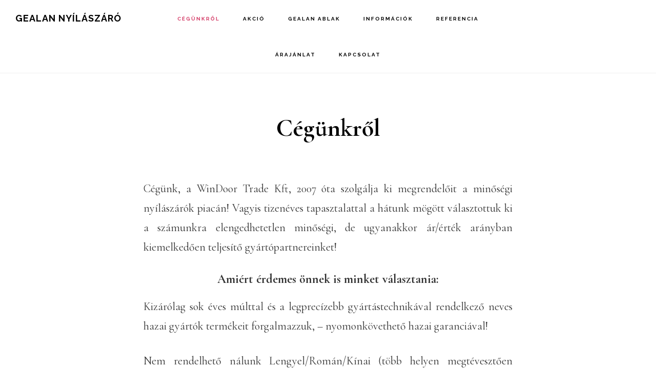

--- FILE ---
content_type: text/html; charset=UTF-8
request_url: https://gealan-ablak.hu/cegunkrol/
body_size: 9461
content:
<!DOCTYPE html>
<html lang="hu">
<head >
<meta charset="UTF-8" />
<meta name="viewport" content="width=device-width, initial-scale=1" />
<meta name='robots' content='index, follow, max-image-preview:large, max-snippet:-1, max-video-preview:-1' />
	<style>img:is([sizes="auto" i], [sizes^="auto," i]) { contain-intrinsic-size: 3000px 1500px }</style>
	
	<!-- This site is optimized with the Yoast SEO plugin v26.8 - https://yoast.com/product/yoast-seo-wordpress/ -->
	<title>Cégünk: WinDoor Trade Kft. Budapest - Gealan ablak - Gealan nyílászáró</title>
	<meta name="description" content="Cégünk 2007 júniusa óta szolgálja ki megrendelőit a minőségi nyílászárók piacán!" />
	<link rel="canonical" href="https://gealan-ablak.hu/cegunkrol/" />
	<meta property="og:locale" content="hu_HU" />
	<meta property="og:type" content="article" />
	<meta property="og:title" content="Cégünk: WinDoor Trade Kft. Budapest - Gealan ablak - Gealan nyílászáró" />
	<meta property="og:description" content="Cégünk 2007 júniusa óta szolgálja ki megrendelőit a minőségi nyílászárók piacán!" />
	<meta property="og:url" content="https://gealan-ablak.hu/cegunkrol/" />
	<meta property="og:site_name" content="Gealan nyílászáró" />
	<meta property="article:publisher" content="https://www.facebook.com/Gealan-ablak-107216975386265" />
	<meta property="article:modified_time" content="2021-11-12T09:59:12+00:00" />
	<meta name="twitter:card" content="summary_large_image" />
	<meta name="twitter:label1" content="Becsült olvasási idő" />
	<meta name="twitter:data1" content="3 perc" />
	<script type="application/ld+json" class="yoast-schema-graph">{"@context":"https://schema.org","@graph":[{"@type":"WebPage","@id":"https://gealan-ablak.hu/cegunkrol/","url":"https://gealan-ablak.hu/cegunkrol/","name":"Cégünk: WinDoor Trade Kft. Budapest - Gealan ablak - Gealan nyílászáró","isPartOf":{"@id":"https://gealan-ablak.hu/#website"},"datePublished":"2019-02-20T21:49:25+00:00","dateModified":"2021-11-12T09:59:12+00:00","description":"Cégünk 2007 júniusa óta szolgálja ki megrendelőit a minőségi nyílászárók piacán!","breadcrumb":{"@id":"https://gealan-ablak.hu/cegunkrol/#breadcrumb"},"inLanguage":"hu","potentialAction":[{"@type":"ReadAction","target":["https://gealan-ablak.hu/cegunkrol/"]}]},{"@type":"BreadcrumbList","@id":"https://gealan-ablak.hu/cegunkrol/#breadcrumb","itemListElement":[{"@type":"ListItem","position":1,"name":"Home","item":"https://gealan-ablak.hu/"},{"@type":"ListItem","position":2,"name":"Cégünkről"}]},{"@type":"WebSite","@id":"https://gealan-ablak.hu/#website","url":"https://gealan-ablak.hu/","name":"Gealan nyílászáró","description":"Gealan ablak márkaképviselet","publisher":{"@id":"https://gealan-ablak.hu/#organization"},"potentialAction":[{"@type":"SearchAction","target":{"@type":"EntryPoint","urlTemplate":"https://gealan-ablak.hu/?s={search_term_string}"},"query-input":{"@type":"PropertyValueSpecification","valueRequired":true,"valueName":"search_term_string"}}],"inLanguage":"hu"},{"@type":"Organization","@id":"https://gealan-ablak.hu/#organization","name":"WinDoor Trade Kft.","url":"https://gealan-ablak.hu/","logo":{"@type":"ImageObject","inLanguage":"hu","@id":"https://gealan-ablak.hu/#/schema/logo/image/","url":"https://gealan-ablak.hu/wp-content/uploads/icon-gealan-ablak.jpg","contentUrl":"https://gealan-ablak.hu/wp-content/uploads/icon-gealan-ablak.jpg","width":512,"height":512,"caption":"WinDoor Trade Kft."},"image":{"@id":"https://gealan-ablak.hu/#/schema/logo/image/"},"sameAs":["https://www.facebook.com/Gealan-ablak-107216975386265"]}]}</script>
	<!-- / Yoast SEO plugin. -->


<link rel='dns-prefetch' href='//fonts.googleapis.com' />
<link rel='dns-prefetch' href='//code.ionicframework.com' />
<link href='http://fonts.googleapis.com' rel='preconnect' />
<link href='//fonts.gstatic.com' crossorigin='' rel='preconnect' />
<link rel="alternate" type="application/rss+xml" title="Gealan nyílászáró &raquo; hírcsatorna" href="https://gealan-ablak.hu/feed/" />
<link rel="alternate" type="application/rss+xml" title="Gealan nyílászáró &raquo; hozzászólás hírcsatorna" href="https://gealan-ablak.hu/comments/feed/" />
<script>
window._wpemojiSettings = {"baseUrl":"https:\/\/s.w.org\/images\/core\/emoji\/16.0.1\/72x72\/","ext":".png","svgUrl":"https:\/\/s.w.org\/images\/core\/emoji\/16.0.1\/svg\/","svgExt":".svg","source":{"concatemoji":"https:\/\/gealan-ablak.hu\/wp-includes\/js\/wp-emoji-release.min.js?ver=6.8.3"}};
/*! This file is auto-generated */
!function(s,n){var o,i,e;function c(e){try{var t={supportTests:e,timestamp:(new Date).valueOf()};sessionStorage.setItem(o,JSON.stringify(t))}catch(e){}}function p(e,t,n){e.clearRect(0,0,e.canvas.width,e.canvas.height),e.fillText(t,0,0);var t=new Uint32Array(e.getImageData(0,0,e.canvas.width,e.canvas.height).data),a=(e.clearRect(0,0,e.canvas.width,e.canvas.height),e.fillText(n,0,0),new Uint32Array(e.getImageData(0,0,e.canvas.width,e.canvas.height).data));return t.every(function(e,t){return e===a[t]})}function u(e,t){e.clearRect(0,0,e.canvas.width,e.canvas.height),e.fillText(t,0,0);for(var n=e.getImageData(16,16,1,1),a=0;a<n.data.length;a++)if(0!==n.data[a])return!1;return!0}function f(e,t,n,a){switch(t){case"flag":return n(e,"\ud83c\udff3\ufe0f\u200d\u26a7\ufe0f","\ud83c\udff3\ufe0f\u200b\u26a7\ufe0f")?!1:!n(e,"\ud83c\udde8\ud83c\uddf6","\ud83c\udde8\u200b\ud83c\uddf6")&&!n(e,"\ud83c\udff4\udb40\udc67\udb40\udc62\udb40\udc65\udb40\udc6e\udb40\udc67\udb40\udc7f","\ud83c\udff4\u200b\udb40\udc67\u200b\udb40\udc62\u200b\udb40\udc65\u200b\udb40\udc6e\u200b\udb40\udc67\u200b\udb40\udc7f");case"emoji":return!a(e,"\ud83e\udedf")}return!1}function g(e,t,n,a){var r="undefined"!=typeof WorkerGlobalScope&&self instanceof WorkerGlobalScope?new OffscreenCanvas(300,150):s.createElement("canvas"),o=r.getContext("2d",{willReadFrequently:!0}),i=(o.textBaseline="top",o.font="600 32px Arial",{});return e.forEach(function(e){i[e]=t(o,e,n,a)}),i}function t(e){var t=s.createElement("script");t.src=e,t.defer=!0,s.head.appendChild(t)}"undefined"!=typeof Promise&&(o="wpEmojiSettingsSupports",i=["flag","emoji"],n.supports={everything:!0,everythingExceptFlag:!0},e=new Promise(function(e){s.addEventListener("DOMContentLoaded",e,{once:!0})}),new Promise(function(t){var n=function(){try{var e=JSON.parse(sessionStorage.getItem(o));if("object"==typeof e&&"number"==typeof e.timestamp&&(new Date).valueOf()<e.timestamp+604800&&"object"==typeof e.supportTests)return e.supportTests}catch(e){}return null}();if(!n){if("undefined"!=typeof Worker&&"undefined"!=typeof OffscreenCanvas&&"undefined"!=typeof URL&&URL.createObjectURL&&"undefined"!=typeof Blob)try{var e="postMessage("+g.toString()+"("+[JSON.stringify(i),f.toString(),p.toString(),u.toString()].join(",")+"));",a=new Blob([e],{type:"text/javascript"}),r=new Worker(URL.createObjectURL(a),{name:"wpTestEmojiSupports"});return void(r.onmessage=function(e){c(n=e.data),r.terminate(),t(n)})}catch(e){}c(n=g(i,f,p,u))}t(n)}).then(function(e){for(var t in e)n.supports[t]=e[t],n.supports.everything=n.supports.everything&&n.supports[t],"flag"!==t&&(n.supports.everythingExceptFlag=n.supports.everythingExceptFlag&&n.supports[t]);n.supports.everythingExceptFlag=n.supports.everythingExceptFlag&&!n.supports.flag,n.DOMReady=!1,n.readyCallback=function(){n.DOMReady=!0}}).then(function(){return e}).then(function(){var e;n.supports.everything||(n.readyCallback(),(e=n.source||{}).concatemoji?t(e.concatemoji):e.wpemoji&&e.twemoji&&(t(e.twemoji),t(e.wpemoji)))}))}((window,document),window._wpemojiSettings);
</script>
<link rel='stylesheet' id='infinity-pro-css' href='https://gealan-ablak.hu/wp-content/themes/infinity-pro/style.css?ver=1.3.2' media='all' />
<style id='infinity-pro-inline-css'>
.has-accent-color {
	color: #d43c67 !important;
}

.has-accent-background-color {
	background-color: #d43c67 !important;
}

.content .wp-block-button .wp-block-button__link:focus,
.content .wp-block-button .wp-block-button__link:hover {
	background-color: #d43c67 !important;
	color: #fff;
}

.content .wp-block-button.is-style-outline .wp-block-button__link:focus,
.content .wp-block-button.is-style-outline .wp-block-button__link:hover {
	border-color: #d43c67 !important;
	color: #d43c67 !important;
}


.entry-content .wp-block-pullquote.is-style-solid-color {
	background-color: #d43c67;
}

</style>
<style id='wp-emoji-styles-inline-css'>

	img.wp-smiley, img.emoji {
		display: inline !important;
		border: none !important;
		box-shadow: none !important;
		height: 1em !important;
		width: 1em !important;
		margin: 0 0.07em !important;
		vertical-align: -0.1em !important;
		background: none !important;
		padding: 0 !important;
	}
</style>
<link rel='stylesheet' id='wp-block-library-css' href='https://gealan-ablak.hu/wp-includes/css/dist/block-library/style.min.css?ver=6.8.3' media='all' />
<style id='classic-theme-styles-inline-css'>
/*! This file is auto-generated */
.wp-block-button__link{color:#fff;background-color:#32373c;border-radius:9999px;box-shadow:none;text-decoration:none;padding:calc(.667em + 2px) calc(1.333em + 2px);font-size:1.125em}.wp-block-file__button{background:#32373c;color:#fff;text-decoration:none}
</style>
<style id='global-styles-inline-css'>
:root{--wp--preset--aspect-ratio--square: 1;--wp--preset--aspect-ratio--4-3: 4/3;--wp--preset--aspect-ratio--3-4: 3/4;--wp--preset--aspect-ratio--3-2: 3/2;--wp--preset--aspect-ratio--2-3: 2/3;--wp--preset--aspect-ratio--16-9: 16/9;--wp--preset--aspect-ratio--9-16: 9/16;--wp--preset--color--black: #000000;--wp--preset--color--cyan-bluish-gray: #abb8c3;--wp--preset--color--white: #ffffff;--wp--preset--color--pale-pink: #f78da7;--wp--preset--color--vivid-red: #cf2e2e;--wp--preset--color--luminous-vivid-orange: #ff6900;--wp--preset--color--luminous-vivid-amber: #fcb900;--wp--preset--color--light-green-cyan: #7bdcb5;--wp--preset--color--vivid-green-cyan: #00d084;--wp--preset--color--pale-cyan-blue: #8ed1fc;--wp--preset--color--vivid-cyan-blue: #0693e3;--wp--preset--color--vivid-purple: #9b51e0;--wp--preset--color--accent: #d43c67;--wp--preset--gradient--vivid-cyan-blue-to-vivid-purple: linear-gradient(135deg,rgba(6,147,227,1) 0%,rgb(155,81,224) 100%);--wp--preset--gradient--light-green-cyan-to-vivid-green-cyan: linear-gradient(135deg,rgb(122,220,180) 0%,rgb(0,208,130) 100%);--wp--preset--gradient--luminous-vivid-amber-to-luminous-vivid-orange: linear-gradient(135deg,rgba(252,185,0,1) 0%,rgba(255,105,0,1) 100%);--wp--preset--gradient--luminous-vivid-orange-to-vivid-red: linear-gradient(135deg,rgba(255,105,0,1) 0%,rgb(207,46,46) 100%);--wp--preset--gradient--very-light-gray-to-cyan-bluish-gray: linear-gradient(135deg,rgb(238,238,238) 0%,rgb(169,184,195) 100%);--wp--preset--gradient--cool-to-warm-spectrum: linear-gradient(135deg,rgb(74,234,220) 0%,rgb(151,120,209) 20%,rgb(207,42,186) 40%,rgb(238,44,130) 60%,rgb(251,105,98) 80%,rgb(254,248,76) 100%);--wp--preset--gradient--blush-light-purple: linear-gradient(135deg,rgb(255,206,236) 0%,rgb(152,150,240) 100%);--wp--preset--gradient--blush-bordeaux: linear-gradient(135deg,rgb(254,205,165) 0%,rgb(254,45,45) 50%,rgb(107,0,62) 100%);--wp--preset--gradient--luminous-dusk: linear-gradient(135deg,rgb(255,203,112) 0%,rgb(199,81,192) 50%,rgb(65,88,208) 100%);--wp--preset--gradient--pale-ocean: linear-gradient(135deg,rgb(255,245,203) 0%,rgb(182,227,212) 50%,rgb(51,167,181) 100%);--wp--preset--gradient--electric-grass: linear-gradient(135deg,rgb(202,248,128) 0%,rgb(113,206,126) 100%);--wp--preset--gradient--midnight: linear-gradient(135deg,rgb(2,3,129) 0%,rgb(40,116,252) 100%);--wp--preset--font-size--small: 18px;--wp--preset--font-size--medium: 20px;--wp--preset--font-size--large: 26px;--wp--preset--font-size--x-large: 42px;--wp--preset--font-size--normal: 22px;--wp--preset--font-size--larger: 30px;--wp--preset--spacing--20: 0.44rem;--wp--preset--spacing--30: 0.67rem;--wp--preset--spacing--40: 1rem;--wp--preset--spacing--50: 1.5rem;--wp--preset--spacing--60: 2.25rem;--wp--preset--spacing--70: 3.38rem;--wp--preset--spacing--80: 5.06rem;--wp--preset--shadow--natural: 6px 6px 9px rgba(0, 0, 0, 0.2);--wp--preset--shadow--deep: 12px 12px 50px rgba(0, 0, 0, 0.4);--wp--preset--shadow--sharp: 6px 6px 0px rgba(0, 0, 0, 0.2);--wp--preset--shadow--outlined: 6px 6px 0px -3px rgba(255, 255, 255, 1), 6px 6px rgba(0, 0, 0, 1);--wp--preset--shadow--crisp: 6px 6px 0px rgba(0, 0, 0, 1);}:where(.is-layout-flex){gap: 0.5em;}:where(.is-layout-grid){gap: 0.5em;}body .is-layout-flex{display: flex;}.is-layout-flex{flex-wrap: wrap;align-items: center;}.is-layout-flex > :is(*, div){margin: 0;}body .is-layout-grid{display: grid;}.is-layout-grid > :is(*, div){margin: 0;}:where(.wp-block-columns.is-layout-flex){gap: 2em;}:where(.wp-block-columns.is-layout-grid){gap: 2em;}:where(.wp-block-post-template.is-layout-flex){gap: 1.25em;}:where(.wp-block-post-template.is-layout-grid){gap: 1.25em;}.has-black-color{color: var(--wp--preset--color--black) !important;}.has-cyan-bluish-gray-color{color: var(--wp--preset--color--cyan-bluish-gray) !important;}.has-white-color{color: var(--wp--preset--color--white) !important;}.has-pale-pink-color{color: var(--wp--preset--color--pale-pink) !important;}.has-vivid-red-color{color: var(--wp--preset--color--vivid-red) !important;}.has-luminous-vivid-orange-color{color: var(--wp--preset--color--luminous-vivid-orange) !important;}.has-luminous-vivid-amber-color{color: var(--wp--preset--color--luminous-vivid-amber) !important;}.has-light-green-cyan-color{color: var(--wp--preset--color--light-green-cyan) !important;}.has-vivid-green-cyan-color{color: var(--wp--preset--color--vivid-green-cyan) !important;}.has-pale-cyan-blue-color{color: var(--wp--preset--color--pale-cyan-blue) !important;}.has-vivid-cyan-blue-color{color: var(--wp--preset--color--vivid-cyan-blue) !important;}.has-vivid-purple-color{color: var(--wp--preset--color--vivid-purple) !important;}.has-black-background-color{background-color: var(--wp--preset--color--black) !important;}.has-cyan-bluish-gray-background-color{background-color: var(--wp--preset--color--cyan-bluish-gray) !important;}.has-white-background-color{background-color: var(--wp--preset--color--white) !important;}.has-pale-pink-background-color{background-color: var(--wp--preset--color--pale-pink) !important;}.has-vivid-red-background-color{background-color: var(--wp--preset--color--vivid-red) !important;}.has-luminous-vivid-orange-background-color{background-color: var(--wp--preset--color--luminous-vivid-orange) !important;}.has-luminous-vivid-amber-background-color{background-color: var(--wp--preset--color--luminous-vivid-amber) !important;}.has-light-green-cyan-background-color{background-color: var(--wp--preset--color--light-green-cyan) !important;}.has-vivid-green-cyan-background-color{background-color: var(--wp--preset--color--vivid-green-cyan) !important;}.has-pale-cyan-blue-background-color{background-color: var(--wp--preset--color--pale-cyan-blue) !important;}.has-vivid-cyan-blue-background-color{background-color: var(--wp--preset--color--vivid-cyan-blue) !important;}.has-vivid-purple-background-color{background-color: var(--wp--preset--color--vivid-purple) !important;}.has-black-border-color{border-color: var(--wp--preset--color--black) !important;}.has-cyan-bluish-gray-border-color{border-color: var(--wp--preset--color--cyan-bluish-gray) !important;}.has-white-border-color{border-color: var(--wp--preset--color--white) !important;}.has-pale-pink-border-color{border-color: var(--wp--preset--color--pale-pink) !important;}.has-vivid-red-border-color{border-color: var(--wp--preset--color--vivid-red) !important;}.has-luminous-vivid-orange-border-color{border-color: var(--wp--preset--color--luminous-vivid-orange) !important;}.has-luminous-vivid-amber-border-color{border-color: var(--wp--preset--color--luminous-vivid-amber) !important;}.has-light-green-cyan-border-color{border-color: var(--wp--preset--color--light-green-cyan) !important;}.has-vivid-green-cyan-border-color{border-color: var(--wp--preset--color--vivid-green-cyan) !important;}.has-pale-cyan-blue-border-color{border-color: var(--wp--preset--color--pale-cyan-blue) !important;}.has-vivid-cyan-blue-border-color{border-color: var(--wp--preset--color--vivid-cyan-blue) !important;}.has-vivid-purple-border-color{border-color: var(--wp--preset--color--vivid-purple) !important;}.has-vivid-cyan-blue-to-vivid-purple-gradient-background{background: var(--wp--preset--gradient--vivid-cyan-blue-to-vivid-purple) !important;}.has-light-green-cyan-to-vivid-green-cyan-gradient-background{background: var(--wp--preset--gradient--light-green-cyan-to-vivid-green-cyan) !important;}.has-luminous-vivid-amber-to-luminous-vivid-orange-gradient-background{background: var(--wp--preset--gradient--luminous-vivid-amber-to-luminous-vivid-orange) !important;}.has-luminous-vivid-orange-to-vivid-red-gradient-background{background: var(--wp--preset--gradient--luminous-vivid-orange-to-vivid-red) !important;}.has-very-light-gray-to-cyan-bluish-gray-gradient-background{background: var(--wp--preset--gradient--very-light-gray-to-cyan-bluish-gray) !important;}.has-cool-to-warm-spectrum-gradient-background{background: var(--wp--preset--gradient--cool-to-warm-spectrum) !important;}.has-blush-light-purple-gradient-background{background: var(--wp--preset--gradient--blush-light-purple) !important;}.has-blush-bordeaux-gradient-background{background: var(--wp--preset--gradient--blush-bordeaux) !important;}.has-luminous-dusk-gradient-background{background: var(--wp--preset--gradient--luminous-dusk) !important;}.has-pale-ocean-gradient-background{background: var(--wp--preset--gradient--pale-ocean) !important;}.has-electric-grass-gradient-background{background: var(--wp--preset--gradient--electric-grass) !important;}.has-midnight-gradient-background{background: var(--wp--preset--gradient--midnight) !important;}.has-small-font-size{font-size: var(--wp--preset--font-size--small) !important;}.has-medium-font-size{font-size: var(--wp--preset--font-size--medium) !important;}.has-large-font-size{font-size: var(--wp--preset--font-size--large) !important;}.has-x-large-font-size{font-size: var(--wp--preset--font-size--x-large) !important;}
:where(.wp-block-post-template.is-layout-flex){gap: 1.25em;}:where(.wp-block-post-template.is-layout-grid){gap: 1.25em;}
:where(.wp-block-columns.is-layout-flex){gap: 2em;}:where(.wp-block-columns.is-layout-grid){gap: 2em;}
:root :where(.wp-block-pullquote){font-size: 1.5em;line-height: 1.6;}
</style>
<link rel='stylesheet' id='infinity-fonts-css' href='//fonts.googleapis.com/css?family=Cormorant+Garamond%3A400%2C400i%2C700%7CRaleway%3A700&#038;ver=1.3.2' media='all' />
<link rel='stylesheet' id='infinity-ionicons-css' href='//code.ionicframework.com/ionicons/2.0.1/css/ionicons.min.css?ver=1.3.2' media='all' />
<link rel='stylesheet' id='infinity-pro-gutenberg-css' href='https://gealan-ablak.hu/wp-content/themes/infinity-pro/lib/gutenberg/front-end.css?ver=1.3.2' media='all' />
<link rel='stylesheet' id='wp-featherlight-css' href='https://gealan-ablak.hu/wp-content/plugins/wp-featherlight/css/wp-featherlight.min.css?ver=1.3.4' media='all' />
<script src="https://gealan-ablak.hu/wp-includes/js/jquery/jquery.min.js?ver=3.7.1" id="jquery-core-js"></script>
<script src="https://gealan-ablak.hu/wp-includes/js/jquery/jquery-migrate.min.js?ver=3.4.1" id="jquery-migrate-js"></script>
<link rel="https://api.w.org/" href="https://gealan-ablak.hu/wp-json/" /><link rel="alternate" title="JSON" type="application/json" href="https://gealan-ablak.hu/wp-json/wp/v2/pages/38" /><link rel="EditURI" type="application/rsd+xml" title="RSD" href="https://gealan-ablak.hu/xmlrpc.php?rsd" />
<meta name="generator" content="WordPress 6.8.3" />
<link rel='shortlink' href='https://gealan-ablak.hu/?p=38' />
<link rel="alternate" title="oEmbed (JSON)" type="application/json+oembed" href="https://gealan-ablak.hu/wp-json/oembed/1.0/embed?url=https%3A%2F%2Fgealan-ablak.hu%2Fcegunkrol%2F" />
<link rel="alternate" title="oEmbed (XML)" type="text/xml+oembed" href="https://gealan-ablak.hu/wp-json/oembed/1.0/embed?url=https%3A%2F%2Fgealan-ablak.hu%2Fcegunkrol%2F&#038;format=xml" />
<link rel="pingback" href="https://gealan-ablak.hu/xmlrpc.php" />
<style>
@import url('https://fonts.googleapis.com/css?family=Muli:200,300,300i,400,400i,600,600i|Open+Sans+Condensed:300&subset=latin-ext');
</style>

<!-- Global site tag (gtag.js) - Google Analytics -->
<script async src="https://www.googletagmanager.com/gtag/js?id=UA-17140388-1"></script>
<script>
  window.dataLayer = window.dataLayer || [];
  function gtag(){dataLayer.push(arguments);}
  gtag('js', new Date());

  gtag('config', 'UA-17140388-1');
</script>
<style>.recentcomments a{display:inline !important;padding:0 !important;margin:0 !important;}</style><link rel="icon" href="https://gealan-ablak.hu/wp-content/uploads/cropped-icon-gealan-ablak-32x32.jpg" sizes="32x32" />
<link rel="icon" href="https://gealan-ablak.hu/wp-content/uploads/cropped-icon-gealan-ablak-192x192.jpg" sizes="192x192" />
<link rel="apple-touch-icon" href="https://gealan-ablak.hu/wp-content/uploads/cropped-icon-gealan-ablak-180x180.jpg" />
<meta name="msapplication-TileImage" content="https://gealan-ablak.hu/wp-content/uploads/cropped-icon-gealan-ablak-270x270.jpg" />
		<style id="wp-custom-css">
			.entry-header::after {
    border-bottom: none;
}
/* Központi kiírás – betűméret és sorhossz fix ezen a domainen */
[data-wdt-kozponti-kiiras] .wdt-kiiras-inner {
  max-width: 900px;          /* kicsit rövidebb sorok, könnyebb olvasni */
}

/* Minden sor betűméretét felülírjuk, akármit csinál a sablon */
[data-wdt-kozponti-kiiras] .wdt-kiiras-inner p {
  font-size: 20px !important;  /* ha még mindig kicsi, nyugodtan emeld 20px-re */
  line-height: 1.7;
}

/* Záró sor (Megértésüket… / Köszönjük megértésüket…) távolabb felülről */
[data-wdt-kozponti-kiiras] .wdt-kiiras-inner p.wdt-zaro {
  margin-top: 2rem;
}
		</style>
		</head>
<body class="wp-singular page-template-default page page-id-38 wp-embed-responsive wp-theme-genesis wp-child-theme-infinity-pro wp-featherlight-captions header-full-width full-width-content genesis-breadcrumbs-hidden genesis-footer-widgets-hidden"><div class="site-container"><ul class="genesis-skip-link"><li><a href="#genesis-content" class="screen-reader-shortcut"> Skip to main content</a></li></ul><header class="site-header"><div class="wrap"><div class="title-area"><p class="site-title"><a href="https://gealan-ablak.hu/">Gealan nyílászáró</a></p><p class="site-description">Gealan ablak márkaképviselet</p></div><nav class="nav-primary" aria-label="Fő" id="genesis-nav-primary"><div class="wrap"><ul id="menu-main-menu" class="menu genesis-nav-menu menu-primary js-superfish"><li id="menu-item-179" class="menu-item menu-item-type-post_type menu-item-object-page current-menu-item page_item page-item-38 current_page_item menu-item-179"><a href="https://gealan-ablak.hu/cegunkrol/" aria-current="page"><span >Cégünkről</span></a></li>
<li id="menu-item-169" class="menu-item menu-item-type-post_type menu-item-object-page menu-item-169"><a href="https://gealan-ablak.hu/gealan-ablak-akcio/"><span >Akció</span></a></li>
<li id="menu-item-173" class="menu-item menu-item-type-custom menu-item-object-custom menu-item-has-children menu-item-173"><a href="https://gealan-ablak.hu/gealan-ablak/"><span >Gealan ablak</span></a>
<ul class="sub-menu">
	<li id="menu-item-1129" class="menu-item menu-item-type-post_type menu-item-object-page menu-item-1129"><a href="https://gealan-ablak.hu/gealan-ablak/"><span >Gealan áttekintő</span></a></li>
	<li id="menu-item-1131" class="menu-item menu-item-type-post_type menu-item-object-page menu-item-1131"><a href="https://gealan-ablak.hu/gealan-s8000-ablak/"><span >Gealan S 8000</span></a></li>
	<li id="menu-item-1130" class="menu-item menu-item-type-post_type menu-item-object-page menu-item-1130"><a href="https://gealan-ablak.hu/gealan-s9000-ablak/"><span >Gealan S 9000</span></a></li>
	<li id="menu-item-178" class="menu-item menu-item-type-post_type menu-item-object-page menu-item-178"><a href="https://gealan-ablak.hu/gealan-emelo-tolo/"><span >Emelő-toló ajtó</span></a></li>
	<li id="menu-item-174" class="menu-item menu-item-type-post_type menu-item-object-page menu-item-174"><a href="https://gealan-ablak.hu/gealan-bejarati-ajto/"><span >Bejárati ajtó</span></a></li>
	<li id="menu-item-189" class="menu-item menu-item-type-post_type menu-item-object-page menu-item-189"><a href="https://gealan-ablak.hu/arnyekolastechnika/"><span >Árnyékolástechnika</span></a></li>
</ul>
</li>
<li id="menu-item-230" class="menu-item menu-item-type-post_type menu-item-object-page menu-item-230"><a href="https://gealan-ablak.hu/gealan-ablak-tudnivalok/"><span >Információk</span></a></li>
<li id="menu-item-170" class="menu-item menu-item-type-custom menu-item-object-custom menu-item-170"><a href="https://gealan-ablak.hu/gealan-ablak-referencia/"><span >Referencia</span></a></li>
<li id="menu-item-166" class="menu-item menu-item-type-post_type menu-item-object-page menu-item-166"><a href="https://gealan-ablak.hu/arajanlat/"><span >Árajánlat</span></a></li>
<li id="menu-item-167" class="menu-item menu-item-type-post_type menu-item-object-page menu-item-167"><a href="https://gealan-ablak.hu/kapcsolat/"><span >Kapcsolat</span></a></li>
</ul></div></nav></div></header><div class="site-inner"><div class="content-sidebar-wrap"><main class="content" id="genesis-content"><article class="post-38 page type-page status-publish entry" aria-label="Cégünkről"><header class="entry-header"><h1 class="entry-title">Cégünkről</h1>
</header><div class="entry-content"><p style="text-align: justify;"><span style="color: #333333;">Cégünk, a WinDoor Trade Kft, 2007 óta szolgálja ki megrendelőit a minőségi nyílászárók piacán! Vagyis tizenéves tapasztalattal a hátunk mögött választottuk ki a számunkra elengedhetetlen minőségi, de ugyanakkor ár/érték arányban kiemelkedően teljesítő gyártópartnereinket!</span></p>
<h5 style="text-align: center;"><span style="color: #333333;">Amiért érdemes önnek is minket választania:</span></h5>
<p style="text-align: justify;"><span style="color: #333333;">Kizárólag sok éves múlttal és a legprecízebb gyártástechnikával rendelkező neves hazai gyártók termékeit forgalmazzuk, &#8211; nyomonkövethető hazai garanciával!</span></p>
<p style="text-align: justify;"><span style="color: #333333;">Nem rendelhető nálunk Lengyel/Román/Kínai (több helyen megtévesztően német!) gyártásúként titulált nyílászáró! A német alapanyagok felhasználása &#8211; úgy mint (profil, vasalat) nem azt jelenti, hogy az ablak német gyártás!</span></p>
<p style="text-align: justify;"><span style="color: #333333;">A legyártott nyílászárók minőségét az alapanyagokon túl a gyártó gondossága, gépállománya, minőségirányítási rendszere determinálja. Vagyis a minőségi ablakgyártás elengedhetetlen feltétele és alapja, a pontos és precíz gyártástechnika!</span></p>
<p style="text-align: justify;"><span style="color: #333333;">Gyártó partnereink német alapanyagokból, gondos odafigyeléssel, magas szintű gyártástechnikával állítják elő nyílászáróinkat. Éppen ezért, nincs “olcsó” nyílászárónk, soha nem is volt és nem is lesz! Viszont van ár/érték arányban kiemelkedően teljesítő nyílászárónk! </span></p>
<p style="text-align: justify;"><span style="color: #333333;">Bemutatótermünk nem egy kirakatos főúton található, szándékosan! Elbújtunk egy csendes, de jól megközelíthető környéken egy barátságos irodaházba. Nincs szükségünk reklámra, termékeink már bizonyítottak a piacon, tájékozott Ügyfeleink pedig optimalizált web-oldalainkon keresztül megtalálnak minket!</span></p>
<p style="text-align: justify;"><span style="color: #333333;">Beépítő csapatunk vezetője 16 éves szakmai tapasztalattal rendelkezik műanyag nyílászárók beépítése terén, de jártas magában a gyártástechnikában is, mivel több éves gyártói múltra és tapasztalatra is szert tett! 2007 óta, a legnehezebb időszakokban is tartottuk magunkat elveinkhez, soha nem adtuk alább, így nincsenek komolyabb garanciális ügyeink sem! Viszont a legelső Ügyfelünk is, a mai napig megtalálhat minket, ha szüksége lenne ránk!</span></p>
<p style="text-align: justify;"><span style="color: #333333;">Továbbá fontosnak tartjuk megemlíteni, hogy gyártó partnerünkkel sok éves és rendkívül jó kapcsolatot ápolunk, amely számunkra is stabil hátteret biztosít, így ügyfeleink is rugalmas, figyelmes és örömteljes kiszolgálásban részesülhetnek általunk! Ismerje meg Ön is kiemelkedő minőségű nyílászáróinkat! Nekünk már bizonyított, Önnek sem fog csalódást okozni!</span></p>
<p style="text-align: justify;"><span style="color: #333333;">Cégünk elsősorban Budapesten és 50 km-es körzetében tud ablakbeépítést, cserét, vagy szállítást vállalni. Nagyobb távolságok esetében, a mennyiség függvényében tudunk esetleg ez alól egyedi kivételt képezni.</span></p>
</div></article></main></div></div><footer class="site-footer"><div class="wrap"><p><p style="margin:0;text-align:center;font-size:14px;color:#000000">
  © WinDoor Trade Kft. · 
  <a href="https://wdt.hu" style="text-decoration:none;font-weight:500">
    👉 Ismerje meg az „A” kategóriás VEKA nyílászáróinkat is!
  </a>
</p>
</p></div></footer></div><script type="speculationrules">
{"prefetch":[{"source":"document","where":{"and":[{"href_matches":"\/*"},{"not":{"href_matches":["\/wp-*.php","\/wp-admin\/*","\/wp-content\/uploads\/*","\/wp-content\/*","\/wp-content\/plugins\/*","\/wp-content\/themes\/infinity-pro\/*","\/wp-content\/themes\/genesis\/*","\/*\\?(.+)"]}},{"not":{"selector_matches":"a[rel~=\"nofollow\"]"}},{"not":{"selector_matches":".no-prefetch, .no-prefetch a"}}]},"eagerness":"conservative"}]}
</script>
<script id="wpfront-scroll-top-js-extra">
var wpfront_scroll_top_data = {"data":{"css":"#wpfront-scroll-top-container{position:fixed;cursor:pointer;z-index:9999;border:none;outline:none;background-color:rgba(0,0,0,0);box-shadow:none;outline-style:none;text-decoration:none;opacity:0;display:none;align-items:center;justify-content:center;margin:0;padding:0}#wpfront-scroll-top-container.show{display:flex;opacity:1}#wpfront-scroll-top-container .sr-only{position:absolute;width:1px;height:1px;padding:0;margin:-1px;overflow:hidden;clip:rect(0,0,0,0);white-space:nowrap;border:0}#wpfront-scroll-top-container .text-holder{padding:3px 10px;-webkit-border-radius:3px;border-radius:3px;-webkit-box-shadow:4px 4px 5px 0px rgba(50,50,50,.5);-moz-box-shadow:4px 4px 5px 0px rgba(50,50,50,.5);box-shadow:4px 4px 5px 0px rgba(50,50,50,.5)}#wpfront-scroll-top-container{right:20px;bottom:20px;}#wpfront-scroll-top-container img{width:auto;height:auto;}#wpfront-scroll-top-container .text-holder{color:#ffffff;background-color:#000000;width:auto;height:auto;;}#wpfront-scroll-top-container .text-holder:hover{background-color:#000000;}#wpfront-scroll-top-container i{color:#000000;}","html":"<button id=\"wpfront-scroll-top-container\" aria-label=\"\" title=\"\" ><img src=\"https:\/\/gealan-ablak.hu\/wp-content\/plugins\/wpfront-scroll-top\/includes\/assets\/icons\/1.png\" alt=\"\" title=\"\"><\/button>","data":{"hide_iframe":false,"button_fade_duration":200,"auto_hide":false,"auto_hide_after":2,"scroll_offset":100,"button_opacity":0.8000000000000000444089209850062616169452667236328125,"button_action":"top","button_action_element_selector":"","button_action_container_selector":"html, body","button_action_element_offset":0,"scroll_duration":400}}};
</script>
<script src="https://gealan-ablak.hu/wp-content/plugins/wpfront-scroll-top/includes/assets/wpfront-scroll-top.min.js?ver=3.0.1.09211" id="wpfront-scroll-top-js" defer data-wp-strategy="defer"></script>
<script src="https://gealan-ablak.hu/wp-includes/js/hoverIntent.min.js?ver=1.10.2" id="hoverIntent-js"></script>
<script src="https://gealan-ablak.hu/wp-content/themes/genesis/lib/js/menu/superfish.min.js?ver=1.7.10" id="superfish-js"></script>
<script src="https://gealan-ablak.hu/wp-content/themes/genesis/lib/js/menu/superfish.args.min.js?ver=3.4.0" id="superfish-args-js"></script>
<script src="https://gealan-ablak.hu/wp-content/themes/genesis/lib/js/skip-links.min.js?ver=3.4.0" id="skip-links-js"></script>
<script src="https://gealan-ablak.hu/wp-content/themes/infinity-pro/js/match-height.js?ver=0.5.2" id="infinity-match-height-js"></script>
<script src="https://gealan-ablak.hu/wp-content/themes/infinity-pro/js/global.js?ver=1.0.0" id="infinity-global-js"></script>
<script id="infinity-responsive-menu-js-extra">
var genesis_responsive_menu = {"mainMenu":"Menu","menuIconClass":"ionicons-before ion-ios-drag","subMenu":"Submenu","subMenuIconClass":"ionicons-before ion-chevron-down","menuClasses":{"others":[".nav-primary"]}};
</script>
<script src="https://gealan-ablak.hu/wp-content/themes/infinity-pro/js/responsive-menus.min.js?ver=1.3.2" id="infinity-responsive-menu-js"></script>
<script src="https://gealan-ablak.hu/wp-content/plugins/wp-featherlight/js/wpFeatherlight.pkgd.min.js?ver=1.3.4" id="wp-featherlight-js"></script>
</body></html>

<!--
Performance optimized by W3 Total Cache. Learn more: https://www.boldgrid.com/w3-total-cache/

Page Caching using Memcache 

Served from: gealan-ablak.hu @ 2026-01-26 22:40:15 by W3 Total Cache
-->